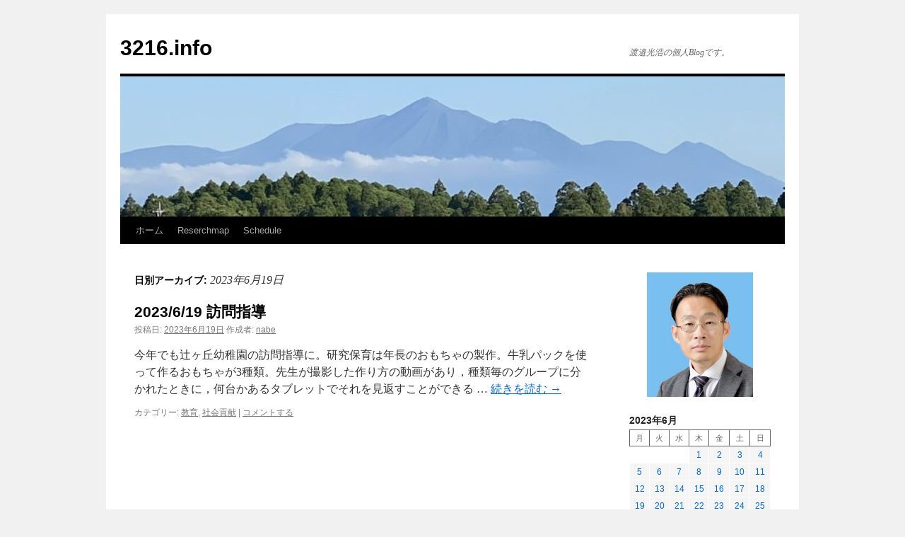

--- FILE ---
content_type: text/html; charset=UTF-8
request_url: http://3216.info/blog/2023/06/19/
body_size: 8673
content:
<!DOCTYPE html>
<html lang="ja">
<head>
<meta charset="UTF-8" />
<title>
19 | 6月 | 2023 | 3216.info	</title>
<link rel="profile" href="https://gmpg.org/xfn/11" />
<link rel="stylesheet" type="text/css" media="all" href="http://3216.info/blog/wp-content/themes/twentyten/style.css?ver=20250415" />
<link rel="pingback" href="http://3216.info/blog/xmlrpc.php">
<meta name='robots' content='max-image-preview:large' />
<link rel='dns-prefetch' href='//www.googletagmanager.com' />
<link rel="alternate" type="application/rss+xml" title="3216.info &raquo; フィード" href="http://3216.info/blog/feed/" />
<link rel="alternate" type="application/rss+xml" title="3216.info &raquo; コメントフィード" href="http://3216.info/blog/comments/feed/" />
<script type="text/javascript">
/* <![CDATA[ */
window._wpemojiSettings = {"baseUrl":"https:\/\/s.w.org\/images\/core\/emoji\/14.0.0\/72x72\/","ext":".png","svgUrl":"https:\/\/s.w.org\/images\/core\/emoji\/14.0.0\/svg\/","svgExt":".svg","source":{"concatemoji":"http:\/\/3216.info\/blog\/wp-includes\/js\/wp-emoji-release.min.js?ver=6.4.7"}};
/*! This file is auto-generated */
!function(i,n){var o,s,e;function c(e){try{var t={supportTests:e,timestamp:(new Date).valueOf()};sessionStorage.setItem(o,JSON.stringify(t))}catch(e){}}function p(e,t,n){e.clearRect(0,0,e.canvas.width,e.canvas.height),e.fillText(t,0,0);var t=new Uint32Array(e.getImageData(0,0,e.canvas.width,e.canvas.height).data),r=(e.clearRect(0,0,e.canvas.width,e.canvas.height),e.fillText(n,0,0),new Uint32Array(e.getImageData(0,0,e.canvas.width,e.canvas.height).data));return t.every(function(e,t){return e===r[t]})}function u(e,t,n){switch(t){case"flag":return n(e,"\ud83c\udff3\ufe0f\u200d\u26a7\ufe0f","\ud83c\udff3\ufe0f\u200b\u26a7\ufe0f")?!1:!n(e,"\ud83c\uddfa\ud83c\uddf3","\ud83c\uddfa\u200b\ud83c\uddf3")&&!n(e,"\ud83c\udff4\udb40\udc67\udb40\udc62\udb40\udc65\udb40\udc6e\udb40\udc67\udb40\udc7f","\ud83c\udff4\u200b\udb40\udc67\u200b\udb40\udc62\u200b\udb40\udc65\u200b\udb40\udc6e\u200b\udb40\udc67\u200b\udb40\udc7f");case"emoji":return!n(e,"\ud83e\udef1\ud83c\udffb\u200d\ud83e\udef2\ud83c\udfff","\ud83e\udef1\ud83c\udffb\u200b\ud83e\udef2\ud83c\udfff")}return!1}function f(e,t,n){var r="undefined"!=typeof WorkerGlobalScope&&self instanceof WorkerGlobalScope?new OffscreenCanvas(300,150):i.createElement("canvas"),a=r.getContext("2d",{willReadFrequently:!0}),o=(a.textBaseline="top",a.font="600 32px Arial",{});return e.forEach(function(e){o[e]=t(a,e,n)}),o}function t(e){var t=i.createElement("script");t.src=e,t.defer=!0,i.head.appendChild(t)}"undefined"!=typeof Promise&&(o="wpEmojiSettingsSupports",s=["flag","emoji"],n.supports={everything:!0,everythingExceptFlag:!0},e=new Promise(function(e){i.addEventListener("DOMContentLoaded",e,{once:!0})}),new Promise(function(t){var n=function(){try{var e=JSON.parse(sessionStorage.getItem(o));if("object"==typeof e&&"number"==typeof e.timestamp&&(new Date).valueOf()<e.timestamp+604800&&"object"==typeof e.supportTests)return e.supportTests}catch(e){}return null}();if(!n){if("undefined"!=typeof Worker&&"undefined"!=typeof OffscreenCanvas&&"undefined"!=typeof URL&&URL.createObjectURL&&"undefined"!=typeof Blob)try{var e="postMessage("+f.toString()+"("+[JSON.stringify(s),u.toString(),p.toString()].join(",")+"));",r=new Blob([e],{type:"text/javascript"}),a=new Worker(URL.createObjectURL(r),{name:"wpTestEmojiSupports"});return void(a.onmessage=function(e){c(n=e.data),a.terminate(),t(n)})}catch(e){}c(n=f(s,u,p))}t(n)}).then(function(e){for(var t in e)n.supports[t]=e[t],n.supports.everything=n.supports.everything&&n.supports[t],"flag"!==t&&(n.supports.everythingExceptFlag=n.supports.everythingExceptFlag&&n.supports[t]);n.supports.everythingExceptFlag=n.supports.everythingExceptFlag&&!n.supports.flag,n.DOMReady=!1,n.readyCallback=function(){n.DOMReady=!0}}).then(function(){return e}).then(function(){var e;n.supports.everything||(n.readyCallback(),(e=n.source||{}).concatemoji?t(e.concatemoji):e.wpemoji&&e.twemoji&&(t(e.twemoji),t(e.wpemoji)))}))}((window,document),window._wpemojiSettings);
/* ]]> */
</script>
<style id='wp-emoji-styles-inline-css' type='text/css'>

	img.wp-smiley, img.emoji {
		display: inline !important;
		border: none !important;
		box-shadow: none !important;
		height: 1em !important;
		width: 1em !important;
		margin: 0 0.07em !important;
		vertical-align: -0.1em !important;
		background: none !important;
		padding: 0 !important;
	}
</style>
<link rel='stylesheet' id='wp-block-library-css' href='http://3216.info/blog/wp-includes/css/dist/block-library/style.min.css?ver=6.4.7' type='text/css' media='all' />
<style id='wp-block-library-theme-inline-css' type='text/css'>
.wp-block-audio figcaption{color:#555;font-size:13px;text-align:center}.is-dark-theme .wp-block-audio figcaption{color:hsla(0,0%,100%,.65)}.wp-block-audio{margin:0 0 1em}.wp-block-code{border:1px solid #ccc;border-radius:4px;font-family:Menlo,Consolas,monaco,monospace;padding:.8em 1em}.wp-block-embed figcaption{color:#555;font-size:13px;text-align:center}.is-dark-theme .wp-block-embed figcaption{color:hsla(0,0%,100%,.65)}.wp-block-embed{margin:0 0 1em}.blocks-gallery-caption{color:#555;font-size:13px;text-align:center}.is-dark-theme .blocks-gallery-caption{color:hsla(0,0%,100%,.65)}.wp-block-image figcaption{color:#555;font-size:13px;text-align:center}.is-dark-theme .wp-block-image figcaption{color:hsla(0,0%,100%,.65)}.wp-block-image{margin:0 0 1em}.wp-block-pullquote{border-bottom:4px solid;border-top:4px solid;color:currentColor;margin-bottom:1.75em}.wp-block-pullquote cite,.wp-block-pullquote footer,.wp-block-pullquote__citation{color:currentColor;font-size:.8125em;font-style:normal;text-transform:uppercase}.wp-block-quote{border-left:.25em solid;margin:0 0 1.75em;padding-left:1em}.wp-block-quote cite,.wp-block-quote footer{color:currentColor;font-size:.8125em;font-style:normal;position:relative}.wp-block-quote.has-text-align-right{border-left:none;border-right:.25em solid;padding-left:0;padding-right:1em}.wp-block-quote.has-text-align-center{border:none;padding-left:0}.wp-block-quote.is-large,.wp-block-quote.is-style-large,.wp-block-quote.is-style-plain{border:none}.wp-block-search .wp-block-search__label{font-weight:700}.wp-block-search__button{border:1px solid #ccc;padding:.375em .625em}:where(.wp-block-group.has-background){padding:1.25em 2.375em}.wp-block-separator.has-css-opacity{opacity:.4}.wp-block-separator{border:none;border-bottom:2px solid;margin-left:auto;margin-right:auto}.wp-block-separator.has-alpha-channel-opacity{opacity:1}.wp-block-separator:not(.is-style-wide):not(.is-style-dots){width:100px}.wp-block-separator.has-background:not(.is-style-dots){border-bottom:none;height:1px}.wp-block-separator.has-background:not(.is-style-wide):not(.is-style-dots){height:2px}.wp-block-table{margin:0 0 1em}.wp-block-table td,.wp-block-table th{word-break:normal}.wp-block-table figcaption{color:#555;font-size:13px;text-align:center}.is-dark-theme .wp-block-table figcaption{color:hsla(0,0%,100%,.65)}.wp-block-video figcaption{color:#555;font-size:13px;text-align:center}.is-dark-theme .wp-block-video figcaption{color:hsla(0,0%,100%,.65)}.wp-block-video{margin:0 0 1em}.wp-block-template-part.has-background{margin-bottom:0;margin-top:0;padding:1.25em 2.375em}
</style>
<style id='classic-theme-styles-inline-css' type='text/css'>
/*! This file is auto-generated */
.wp-block-button__link{color:#fff;background-color:#32373c;border-radius:9999px;box-shadow:none;text-decoration:none;padding:calc(.667em + 2px) calc(1.333em + 2px);font-size:1.125em}.wp-block-file__button{background:#32373c;color:#fff;text-decoration:none}
</style>
<style id='global-styles-inline-css' type='text/css'>
body{--wp--preset--color--black: #000;--wp--preset--color--cyan-bluish-gray: #abb8c3;--wp--preset--color--white: #fff;--wp--preset--color--pale-pink: #f78da7;--wp--preset--color--vivid-red: #cf2e2e;--wp--preset--color--luminous-vivid-orange: #ff6900;--wp--preset--color--luminous-vivid-amber: #fcb900;--wp--preset--color--light-green-cyan: #7bdcb5;--wp--preset--color--vivid-green-cyan: #00d084;--wp--preset--color--pale-cyan-blue: #8ed1fc;--wp--preset--color--vivid-cyan-blue: #0693e3;--wp--preset--color--vivid-purple: #9b51e0;--wp--preset--color--blue: #0066cc;--wp--preset--color--medium-gray: #666;--wp--preset--color--light-gray: #f1f1f1;--wp--preset--gradient--vivid-cyan-blue-to-vivid-purple: linear-gradient(135deg,rgba(6,147,227,1) 0%,rgb(155,81,224) 100%);--wp--preset--gradient--light-green-cyan-to-vivid-green-cyan: linear-gradient(135deg,rgb(122,220,180) 0%,rgb(0,208,130) 100%);--wp--preset--gradient--luminous-vivid-amber-to-luminous-vivid-orange: linear-gradient(135deg,rgba(252,185,0,1) 0%,rgba(255,105,0,1) 100%);--wp--preset--gradient--luminous-vivid-orange-to-vivid-red: linear-gradient(135deg,rgba(255,105,0,1) 0%,rgb(207,46,46) 100%);--wp--preset--gradient--very-light-gray-to-cyan-bluish-gray: linear-gradient(135deg,rgb(238,238,238) 0%,rgb(169,184,195) 100%);--wp--preset--gradient--cool-to-warm-spectrum: linear-gradient(135deg,rgb(74,234,220) 0%,rgb(151,120,209) 20%,rgb(207,42,186) 40%,rgb(238,44,130) 60%,rgb(251,105,98) 80%,rgb(254,248,76) 100%);--wp--preset--gradient--blush-light-purple: linear-gradient(135deg,rgb(255,206,236) 0%,rgb(152,150,240) 100%);--wp--preset--gradient--blush-bordeaux: linear-gradient(135deg,rgb(254,205,165) 0%,rgb(254,45,45) 50%,rgb(107,0,62) 100%);--wp--preset--gradient--luminous-dusk: linear-gradient(135deg,rgb(255,203,112) 0%,rgb(199,81,192) 50%,rgb(65,88,208) 100%);--wp--preset--gradient--pale-ocean: linear-gradient(135deg,rgb(255,245,203) 0%,rgb(182,227,212) 50%,rgb(51,167,181) 100%);--wp--preset--gradient--electric-grass: linear-gradient(135deg,rgb(202,248,128) 0%,rgb(113,206,126) 100%);--wp--preset--gradient--midnight: linear-gradient(135deg,rgb(2,3,129) 0%,rgb(40,116,252) 100%);--wp--preset--font-size--small: 13px;--wp--preset--font-size--medium: 20px;--wp--preset--font-size--large: 36px;--wp--preset--font-size--x-large: 42px;--wp--preset--spacing--20: 0.44rem;--wp--preset--spacing--30: 0.67rem;--wp--preset--spacing--40: 1rem;--wp--preset--spacing--50: 1.5rem;--wp--preset--spacing--60: 2.25rem;--wp--preset--spacing--70: 3.38rem;--wp--preset--spacing--80: 5.06rem;--wp--preset--shadow--natural: 6px 6px 9px rgba(0, 0, 0, 0.2);--wp--preset--shadow--deep: 12px 12px 50px rgba(0, 0, 0, 0.4);--wp--preset--shadow--sharp: 6px 6px 0px rgba(0, 0, 0, 0.2);--wp--preset--shadow--outlined: 6px 6px 0px -3px rgba(255, 255, 255, 1), 6px 6px rgba(0, 0, 0, 1);--wp--preset--shadow--crisp: 6px 6px 0px rgba(0, 0, 0, 1);}:where(.is-layout-flex){gap: 0.5em;}:where(.is-layout-grid){gap: 0.5em;}body .is-layout-flow > .alignleft{float: left;margin-inline-start: 0;margin-inline-end: 2em;}body .is-layout-flow > .alignright{float: right;margin-inline-start: 2em;margin-inline-end: 0;}body .is-layout-flow > .aligncenter{margin-left: auto !important;margin-right: auto !important;}body .is-layout-constrained > .alignleft{float: left;margin-inline-start: 0;margin-inline-end: 2em;}body .is-layout-constrained > .alignright{float: right;margin-inline-start: 2em;margin-inline-end: 0;}body .is-layout-constrained > .aligncenter{margin-left: auto !important;margin-right: auto !important;}body .is-layout-constrained > :where(:not(.alignleft):not(.alignright):not(.alignfull)){max-width: var(--wp--style--global--content-size);margin-left: auto !important;margin-right: auto !important;}body .is-layout-constrained > .alignwide{max-width: var(--wp--style--global--wide-size);}body .is-layout-flex{display: flex;}body .is-layout-flex{flex-wrap: wrap;align-items: center;}body .is-layout-flex > *{margin: 0;}body .is-layout-grid{display: grid;}body .is-layout-grid > *{margin: 0;}:where(.wp-block-columns.is-layout-flex){gap: 2em;}:where(.wp-block-columns.is-layout-grid){gap: 2em;}:where(.wp-block-post-template.is-layout-flex){gap: 1.25em;}:where(.wp-block-post-template.is-layout-grid){gap: 1.25em;}.has-black-color{color: var(--wp--preset--color--black) !important;}.has-cyan-bluish-gray-color{color: var(--wp--preset--color--cyan-bluish-gray) !important;}.has-white-color{color: var(--wp--preset--color--white) !important;}.has-pale-pink-color{color: var(--wp--preset--color--pale-pink) !important;}.has-vivid-red-color{color: var(--wp--preset--color--vivid-red) !important;}.has-luminous-vivid-orange-color{color: var(--wp--preset--color--luminous-vivid-orange) !important;}.has-luminous-vivid-amber-color{color: var(--wp--preset--color--luminous-vivid-amber) !important;}.has-light-green-cyan-color{color: var(--wp--preset--color--light-green-cyan) !important;}.has-vivid-green-cyan-color{color: var(--wp--preset--color--vivid-green-cyan) !important;}.has-pale-cyan-blue-color{color: var(--wp--preset--color--pale-cyan-blue) !important;}.has-vivid-cyan-blue-color{color: var(--wp--preset--color--vivid-cyan-blue) !important;}.has-vivid-purple-color{color: var(--wp--preset--color--vivid-purple) !important;}.has-black-background-color{background-color: var(--wp--preset--color--black) !important;}.has-cyan-bluish-gray-background-color{background-color: var(--wp--preset--color--cyan-bluish-gray) !important;}.has-white-background-color{background-color: var(--wp--preset--color--white) !important;}.has-pale-pink-background-color{background-color: var(--wp--preset--color--pale-pink) !important;}.has-vivid-red-background-color{background-color: var(--wp--preset--color--vivid-red) !important;}.has-luminous-vivid-orange-background-color{background-color: var(--wp--preset--color--luminous-vivid-orange) !important;}.has-luminous-vivid-amber-background-color{background-color: var(--wp--preset--color--luminous-vivid-amber) !important;}.has-light-green-cyan-background-color{background-color: var(--wp--preset--color--light-green-cyan) !important;}.has-vivid-green-cyan-background-color{background-color: var(--wp--preset--color--vivid-green-cyan) !important;}.has-pale-cyan-blue-background-color{background-color: var(--wp--preset--color--pale-cyan-blue) !important;}.has-vivid-cyan-blue-background-color{background-color: var(--wp--preset--color--vivid-cyan-blue) !important;}.has-vivid-purple-background-color{background-color: var(--wp--preset--color--vivid-purple) !important;}.has-black-border-color{border-color: var(--wp--preset--color--black) !important;}.has-cyan-bluish-gray-border-color{border-color: var(--wp--preset--color--cyan-bluish-gray) !important;}.has-white-border-color{border-color: var(--wp--preset--color--white) !important;}.has-pale-pink-border-color{border-color: var(--wp--preset--color--pale-pink) !important;}.has-vivid-red-border-color{border-color: var(--wp--preset--color--vivid-red) !important;}.has-luminous-vivid-orange-border-color{border-color: var(--wp--preset--color--luminous-vivid-orange) !important;}.has-luminous-vivid-amber-border-color{border-color: var(--wp--preset--color--luminous-vivid-amber) !important;}.has-light-green-cyan-border-color{border-color: var(--wp--preset--color--light-green-cyan) !important;}.has-vivid-green-cyan-border-color{border-color: var(--wp--preset--color--vivid-green-cyan) !important;}.has-pale-cyan-blue-border-color{border-color: var(--wp--preset--color--pale-cyan-blue) !important;}.has-vivid-cyan-blue-border-color{border-color: var(--wp--preset--color--vivid-cyan-blue) !important;}.has-vivid-purple-border-color{border-color: var(--wp--preset--color--vivid-purple) !important;}.has-vivid-cyan-blue-to-vivid-purple-gradient-background{background: var(--wp--preset--gradient--vivid-cyan-blue-to-vivid-purple) !important;}.has-light-green-cyan-to-vivid-green-cyan-gradient-background{background: var(--wp--preset--gradient--light-green-cyan-to-vivid-green-cyan) !important;}.has-luminous-vivid-amber-to-luminous-vivid-orange-gradient-background{background: var(--wp--preset--gradient--luminous-vivid-amber-to-luminous-vivid-orange) !important;}.has-luminous-vivid-orange-to-vivid-red-gradient-background{background: var(--wp--preset--gradient--luminous-vivid-orange-to-vivid-red) !important;}.has-very-light-gray-to-cyan-bluish-gray-gradient-background{background: var(--wp--preset--gradient--very-light-gray-to-cyan-bluish-gray) !important;}.has-cool-to-warm-spectrum-gradient-background{background: var(--wp--preset--gradient--cool-to-warm-spectrum) !important;}.has-blush-light-purple-gradient-background{background: var(--wp--preset--gradient--blush-light-purple) !important;}.has-blush-bordeaux-gradient-background{background: var(--wp--preset--gradient--blush-bordeaux) !important;}.has-luminous-dusk-gradient-background{background: var(--wp--preset--gradient--luminous-dusk) !important;}.has-pale-ocean-gradient-background{background: var(--wp--preset--gradient--pale-ocean) !important;}.has-electric-grass-gradient-background{background: var(--wp--preset--gradient--electric-grass) !important;}.has-midnight-gradient-background{background: var(--wp--preset--gradient--midnight) !important;}.has-small-font-size{font-size: var(--wp--preset--font-size--small) !important;}.has-medium-font-size{font-size: var(--wp--preset--font-size--medium) !important;}.has-large-font-size{font-size: var(--wp--preset--font-size--large) !important;}.has-x-large-font-size{font-size: var(--wp--preset--font-size--x-large) !important;}
.wp-block-navigation a:where(:not(.wp-element-button)){color: inherit;}
:where(.wp-block-post-template.is-layout-flex){gap: 1.25em;}:where(.wp-block-post-template.is-layout-grid){gap: 1.25em;}
:where(.wp-block-columns.is-layout-flex){gap: 2em;}:where(.wp-block-columns.is-layout-grid){gap: 2em;}
.wp-block-pullquote{font-size: 1.5em;line-height: 1.6;}
</style>
<link rel='stylesheet' id='twentyten-block-style-css' href='http://3216.info/blog/wp-content/themes/twentyten/blocks.css?ver=20250220' type='text/css' media='all' />
<link rel="https://api.w.org/" href="http://3216.info/blog/wp-json/" /><link rel="EditURI" type="application/rsd+xml" title="RSD" href="http://3216.info/blog/xmlrpc.php?rsd" />
<meta name="generator" content="WordPress 6.4.7" />
<meta name="generator" content="Site Kit by Google 1.170.0" /></head>

<body class="archive date">
<div id="wrapper" class="hfeed">
		<a href="#content" class="screen-reader-text skip-link">コンテンツへスキップ</a>
	<div id="header">
		<div id="masthead">
			<div id="branding" role="banner">
								<div id="site-title">
					<span>
											<a href="http://3216.info/blog/" rel="home" >3216.info</a>
					</span>
				</div>
				<div id="site-description">渡邉光浩の個人Blogです。</div>

				<img src="http://3216.info/blog/wp-content/uploads/2024/05/cropped-kirishima01.jpg" width="940" height="198" alt="3216.info" srcset="http://3216.info/blog/wp-content/uploads/2024/05/cropped-kirishima01.jpg 940w, http://3216.info/blog/wp-content/uploads/2024/05/cropped-kirishima01-300x63.jpg 300w, http://3216.info/blog/wp-content/uploads/2024/05/cropped-kirishima01-768x162.jpg 768w" sizes="(max-width: 940px) 100vw, 940px" decoding="async" fetchpriority="high" />			</div><!-- #branding -->

			<div id="access" role="navigation">
				<div class="menu-header"><ul id="menu-menu-1" class="menu"><li id="menu-item-22" class="menu-item menu-item-type-custom menu-item-object-custom menu-item-home menu-item-22"><a href="http://3216.info/blog/">ホーム</a></li>
<li id="menu-item-24" class="menu-item menu-item-type-custom menu-item-object-custom menu-item-24"><a href="http://researchmap.jp/watanabe3216">Reserchmap</a></li>
<li id="menu-item-25" class="menu-item menu-item-type-custom menu-item-object-custom menu-item-25"><a href="https://calendar.google.com/calendar/u/0/embed?src=watanabe3216@gmail.com&#038;ctz=Asia/Tokyo">Schedule</a></li>
</ul></div>			</div><!-- #access -->
		</div><!-- #masthead -->
	</div><!-- #header -->

	<div id="main">

		<div id="container">
			<div id="content" role="main">


			<h1 class="page-title">
			日別アーカイブ: <span>2023年6月19日</span>			</h1>





	
			<div id="post-1047" class="post-1047 post type-post status-publish format-standard hentry category-3 category-5">
			<h2 class="entry-title"><a href="http://3216.info/blog/2023/06/19/2023-6-19-%e8%a8%aa%e5%95%8f%e6%8c%87%e5%b0%8e/" rel="bookmark">2023/6/19 訪問指導</a></h2>

			<div class="entry-meta">
				<span class="meta-prep meta-prep-author">投稿日:</span> <a href="http://3216.info/blog/2023/06/19/2023-6-19-%e8%a8%aa%e5%95%8f%e6%8c%87%e5%b0%8e/" title="23:30" rel="bookmark"><span class="entry-date">2023年6月19日</span></a> <span class="meta-sep">作成者:</span> <span class="author vcard"><a class="url fn n" href="http://3216.info/blog/author/nabe/" title="nabe の投稿をすべて表示">nabe</a></span>			</div><!-- .entry-meta -->

					<div class="entry-summary">
				<p>今年でも辻ヶ丘幼稚園の訪問指導に。研究保育は年長のおもちゃの製作。牛乳パックを使って作るおもちゃが3種類。先生が撮影した作り方の動画があり，種類毎のグループに分かれたときに，何台かあるタブレットでそれを見返すことができる &hellip; <a href="http://3216.info/blog/2023/06/19/2023-6-19-%e8%a8%aa%e5%95%8f%e6%8c%87%e5%b0%8e/">続きを読む <span class="meta-nav">&rarr;</span></a></p>
			</div><!-- .entry-summary -->
	
			<div class="entry-utility">
									<span class="cat-links">
						<span class="entry-utility-prep entry-utility-prep-cat-links">カテゴリー:</span> <a href="http://3216.info/blog/category/%e6%95%99%e8%82%b2/" rel="category tag">教育</a>, <a href="http://3216.info/blog/category/%e7%a4%be%e4%bc%9a%e8%b2%a2%e7%8c%ae/" rel="category tag">社会貢献</a>					</span>
					<span class="meta-sep">|</span>
				
				
				<span class="comments-link"><a href="http://3216.info/blog/2023/06/19/2023-6-19-%e8%a8%aa%e5%95%8f%e6%8c%87%e5%b0%8e/#respond">コメントする</a></span>

							</div><!-- .entry-utility -->
		</div><!-- #post-1047 -->

		
	


			</div><!-- #content -->
		</div><!-- #container -->


		<div id="primary" class="widget-area" role="complementary">
			<ul class="xoxo">

<li id="block-22" class="widget-container widget_block widget_media_image"><div class="wp-block-image">
<figure class="aligncenter size-full is-resized"><img loading="lazy" decoding="async" src="http://3216.info/blog/wp-content/uploads/2022/09/IMG_5616.jpg" alt="" class="wp-image-265" width="150" height="176" srcset="http://3216.info/blog/wp-content/uploads/2022/09/IMG_5616.jpg 600w, http://3216.info/blog/wp-content/uploads/2022/09/IMG_5616-256x300.jpg 256w" sizes="(max-width: 150px) 100vw, 150px" /></figure></div></li><li id="block-8" class="widget-container widget_block widget_calendar"><div class="wp-block-calendar"><table id="wp-calendar" class="wp-calendar-table">
	<caption>2023年6月</caption>
	<thead>
	<tr>
		<th scope="col" title="月曜日">月</th>
		<th scope="col" title="火曜日">火</th>
		<th scope="col" title="水曜日">水</th>
		<th scope="col" title="木曜日">木</th>
		<th scope="col" title="金曜日">金</th>
		<th scope="col" title="土曜日">土</th>
		<th scope="col" title="日曜日">日</th>
	</tr>
	</thead>
	<tbody>
	<tr>
		<td colspan="3" class="pad">&nbsp;</td><td><a href="http://3216.info/blog/2023/06/01/" aria-label="2023年6月1日 に投稿を公開">1</a></td><td><a href="http://3216.info/blog/2023/06/02/" aria-label="2023年6月2日 に投稿を公開">2</a></td><td><a href="http://3216.info/blog/2023/06/03/" aria-label="2023年6月3日 に投稿を公開">3</a></td><td><a href="http://3216.info/blog/2023/06/04/" aria-label="2023年6月4日 に投稿を公開">4</a></td>
	</tr>
	<tr>
		<td><a href="http://3216.info/blog/2023/06/05/" aria-label="2023年6月5日 に投稿を公開">5</a></td><td><a href="http://3216.info/blog/2023/06/06/" aria-label="2023年6月6日 に投稿を公開">6</a></td><td><a href="http://3216.info/blog/2023/06/07/" aria-label="2023年6月7日 に投稿を公開">7</a></td><td><a href="http://3216.info/blog/2023/06/08/" aria-label="2023年6月8日 に投稿を公開">8</a></td><td><a href="http://3216.info/blog/2023/06/09/" aria-label="2023年6月9日 に投稿を公開">9</a></td><td><a href="http://3216.info/blog/2023/06/10/" aria-label="2023年6月10日 に投稿を公開">10</a></td><td><a href="http://3216.info/blog/2023/06/11/" aria-label="2023年6月11日 に投稿を公開">11</a></td>
	</tr>
	<tr>
		<td><a href="http://3216.info/blog/2023/06/12/" aria-label="2023年6月12日 に投稿を公開">12</a></td><td><a href="http://3216.info/blog/2023/06/13/" aria-label="2023年6月13日 に投稿を公開">13</a></td><td><a href="http://3216.info/blog/2023/06/14/" aria-label="2023年6月14日 に投稿を公開">14</a></td><td><a href="http://3216.info/blog/2023/06/15/" aria-label="2023年6月15日 に投稿を公開">15</a></td><td><a href="http://3216.info/blog/2023/06/16/" aria-label="2023年6月16日 に投稿を公開">16</a></td><td><a href="http://3216.info/blog/2023/06/17/" aria-label="2023年6月17日 に投稿を公開">17</a></td><td><a href="http://3216.info/blog/2023/06/18/" aria-label="2023年6月18日 に投稿を公開">18</a></td>
	</tr>
	<tr>
		<td><a href="http://3216.info/blog/2023/06/19/" aria-label="2023年6月19日 に投稿を公開">19</a></td><td><a href="http://3216.info/blog/2023/06/20/" aria-label="2023年6月20日 に投稿を公開">20</a></td><td><a href="http://3216.info/blog/2023/06/21/" aria-label="2023年6月21日 に投稿を公開">21</a></td><td><a href="http://3216.info/blog/2023/06/22/" aria-label="2023年6月22日 に投稿を公開">22</a></td><td><a href="http://3216.info/blog/2023/06/23/" aria-label="2023年6月23日 に投稿を公開">23</a></td><td><a href="http://3216.info/blog/2023/06/24/" aria-label="2023年6月24日 に投稿を公開">24</a></td><td><a href="http://3216.info/blog/2023/06/25/" aria-label="2023年6月25日 に投稿を公開">25</a></td>
	</tr>
	<tr>
		<td><a href="http://3216.info/blog/2023/06/26/" aria-label="2023年6月26日 に投稿を公開">26</a></td><td><a href="http://3216.info/blog/2023/06/27/" aria-label="2023年6月27日 に投稿を公開">27</a></td><td><a href="http://3216.info/blog/2023/06/28/" aria-label="2023年6月28日 に投稿を公開">28</a></td><td><a href="http://3216.info/blog/2023/06/29/" aria-label="2023年6月29日 に投稿を公開">29</a></td><td><a href="http://3216.info/blog/2023/06/30/" aria-label="2023年6月30日 に投稿を公開">30</a></td>
		<td class="pad" colspan="2">&nbsp;</td>
	</tr>
	</tbody>
	</table><nav aria-label="前と次の月" class="wp-calendar-nav">
		<span class="wp-calendar-nav-prev"><a href="http://3216.info/blog/2023/05/">&laquo; 5月</a></span>
		<span class="pad">&nbsp;</span>
		<span class="wp-calendar-nav-next"><a href="http://3216.info/blog/2023/07/">7月 &raquo;</a></span>
	</nav></div></li><li id="block-2" class="widget-container widget_block widget_search"><form role="search" method="get" action="http://3216.info/blog/" class="wp-block-search__button-outside wp-block-search__text-button wp-block-search"    ><label class="wp-block-search__label" for="wp-block-search__input-1" >検索</label><div class="wp-block-search__inside-wrapper " ><input class="wp-block-search__input" id="wp-block-search__input-1" placeholder="" value="" type="search" name="s" required /><button aria-label="検索" class="wp-block-search__button wp-element-button" type="submit" >検索</button></div></form></li><li id="block-15" class="widget-container widget_block">
<div class="wp-block-buttons is-vertical is-layout-flex wp-container-core-buttons-layout-1 wp-block-buttons-is-layout-flex">
<div class="wp-block-button"><a class="wp-block-button__link" href="http://researchmap.jp/watanabe3216" target="_blank" rel="noreferrer noopener">Reserchmap</a></div>



<div class="wp-block-button"><a class="wp-block-button__link" href="https://calendar.google.com/calendar/u/0/embed?src=watanabe3216@gmail.com&amp;ctz=Asia/Tokyo" target="_blank" rel="noreferrer noopener">Schedule</a></div>



<div class="wp-block-button"><a class="wp-block-button__link" href="http://www.jkajyo.ac.jp/" target="_blank" rel="noreferrer noopener">Kajotan</a></div>
</div>
</li><li id="block-16" class="widget-container widget_block widget_media_image">
<figure class="wp-block-image size-full"><a href="https://www.facebook.com/watanabe3216" target="_blank" rel=" noreferrer noopener"><img loading="lazy" decoding="async" width="52" height="52" src="http://3216.info/blog/wp-content/uploads/2022/07/fb.jpg" alt="" class="wp-image-33"/></a></figure>
</li><li id="block-17" class="widget-container widget_block widget_media_image">
<figure class="wp-block-image size-full"><a href="https://twitter.com/nabe3216" target="_blank" rel=" noreferrer noopener"><img loading="lazy" decoding="async" width="52" height="52" src="http://3216.info/blog/wp-content/uploads/2022/07/tw.jpg" alt="" class="wp-image-34"/></a></figure>
</li><li id="block-19" class="widget-container widget_block widget_media_image">
<figure class="wp-block-image size-full"><a href="https://www.instagram.com/nabe3216/?hl=ja" target="_blank" rel=" noreferrer noopener"><img loading="lazy" decoding="async" width="52" height="52" src="http://3216.info/blog/wp-content/uploads/2022/07/ig.jpg" alt="" class="wp-image-35"/></a></figure>
</li><li id="block-20" class="widget-container widget_block widget_text">
<p></p>
</li><li id="block-3" class="widget-container widget_block">
<div class="wp-block-group is-layout-flow wp-block-group-is-layout-flow"><div class="wp-block-group__inner-container">
<h2 class="wp-block-heading">最近の投稿</h2>


<ul class="wp-block-latest-posts__list wp-block-latest-posts"><li><a class="wp-block-latest-posts__post-title" href="http://3216.info/blog/2026/01/24/2026-1-23-%e5%8e%9f%e7%a8%bf%e6%8f%90%e5%87%ba/">2026/1/23 原稿提出</a></li>
<li><a class="wp-block-latest-posts__post-title" href="http://3216.info/blog/2026/01/24/2026-1-24-%e3%83%80%e3%83%a1%e3%83%bc%e3%82%b8/">2026/1/24 ダメージ</a></li>
<li><a class="wp-block-latest-posts__post-title" href="http://3216.info/blog/2026/01/23/2026-1-23-%e4%ba%ba%e9%96%93%e3%83%89%e3%83%83%e3%82%af/">2026/1/23 人間ドック</a></li>
<li><a class="wp-block-latest-posts__post-title" href="http://3216.info/blog/2026/01/22/2026-1-22-%e3%83%97%e3%83%ad%e3%82%b0%e3%83%a9%e3%83%9f%e3%83%b3%e3%82%b0%e6%95%99%e8%82%b2/">2026/1/22 プログラミング教育</a></li>
<li><a class="wp-block-latest-posts__post-title" href="http://3216.info/blog/2026/01/21/2026-1-21-%e5%8d%92%e8%ab%96%e6%8f%90%e5%87%ba/">2026/1/21 卒論提出</a></li>
</ul></div></div>
</li><li id="block-4" class="widget-container widget_block">
<div class="wp-block-group is-layout-flow wp-block-group-is-layout-flow"><div class="wp-block-group__inner-container">
<h2 class="wp-block-heading">最近のコメント</h2>


<ol class="wp-block-latest-comments"><li class="wp-block-latest-comments__comment"><article><footer class="wp-block-latest-comments__comment-meta"><a class="wp-block-latest-comments__comment-link" href="http://3216.info/blog/2024/02/16/2024-2-16-%e3%83%8e%e3%83%96%e5%85%88%e7%94%9f%e3%81%ae%e5%ad%a6%e6%a0%a1%e3%81%a7%e8%ac%9b%e6%bc%94/#comment-2">2024/2/16 ノブ先生の学校で講演</a> に <span class="wp-block-latest-comments__comment-author">NOB</span> より</footer></article></li></ol></div></div>
</li><li id="block-11" class="widget-container widget_block">
<h2 class="wp-block-heading">カテゴリー</h2>
</li><li id="block-10" class="widget-container widget_block widget_categories"><ul class="wp-block-categories-list wp-block-categories">	<li class="cat-item cat-item-8"><a href="http://3216.info/blog/category/ict/">ICT</a>
</li>
	<li class="cat-item cat-item-9"><a href="http://3216.info/blog/category/%e3%82%a2%e3%83%bc%e3%83%88/">アート</a>
</li>
	<li class="cat-item cat-item-12"><a href="http://3216.info/blog/category/%e3%82%bc%e3%83%9f/">ゼミ</a>
</li>
	<li class="cat-item cat-item-10"><a href="http://3216.info/blog/category/%e5%ad%a6%e4%bc%9a/">学会</a>
</li>
	<li class="cat-item cat-item-11"><a href="http://3216.info/blog/category/%e5%ae%b6/">家</a>
</li>
	<li class="cat-item cat-item-3"><a href="http://3216.info/blog/category/%e6%95%99%e8%82%b2/">教育</a>
</li>
	<li class="cat-item cat-item-6"><a href="http://3216.info/blog/category/%e6%97%a5%e5%b8%b8/">日常</a>
</li>
	<li class="cat-item cat-item-1"><a href="http://3216.info/blog/category/uncategorized/">未分類</a>
</li>
	<li class="cat-item cat-item-4"><a href="http://3216.info/blog/category/%e7%a0%94%e7%a9%b6/">研究</a>
</li>
	<li class="cat-item cat-item-5"><a href="http://3216.info/blog/category/%e7%a4%be%e4%bc%9a%e8%b2%a2%e7%8c%ae/">社会貢献</a>
</li>
</ul></li>			</ul>
		</div><!-- #primary .widget-area -->

	</div><!-- #main -->

	<div id="footer" role="contentinfo">
		<div id="colophon">



			<div id="footer-widget-area" role="complementary">

				<div id="first" class="widget-area">
					<ul class="xoxo">
						<li id="block-5" class="widget-container widget_block"><div class="wp-block-group is-layout-flow wp-block-group-is-layout-flow"><div class="wp-block-group__inner-container"><h2 class="wp-block-heading">アーカイブ</h2><ul class="wp-block-archives-list wp-block-archives">	<li><a href='http://3216.info/blog/2026/01/'>2026年1月</a></li>
	<li><a href='http://3216.info/blog/2025/12/'>2025年12月</a></li>
	<li><a href='http://3216.info/blog/2025/11/'>2025年11月</a></li>
	<li><a href='http://3216.info/blog/2025/10/'>2025年10月</a></li>
	<li><a href='http://3216.info/blog/2025/09/'>2025年9月</a></li>
	<li><a href='http://3216.info/blog/2025/08/'>2025年8月</a></li>
	<li><a href='http://3216.info/blog/2025/07/'>2025年7月</a></li>
	<li><a href='http://3216.info/blog/2025/06/'>2025年6月</a></li>
	<li><a href='http://3216.info/blog/2025/05/'>2025年5月</a></li>
	<li><a href='http://3216.info/blog/2025/04/'>2025年4月</a></li>
	<li><a href='http://3216.info/blog/2025/03/'>2025年3月</a></li>
	<li><a href='http://3216.info/blog/2025/02/'>2025年2月</a></li>
	<li><a href='http://3216.info/blog/2025/01/'>2025年1月</a></li>
	<li><a href='http://3216.info/blog/2024/12/'>2024年12月</a></li>
	<li><a href='http://3216.info/blog/2024/11/'>2024年11月</a></li>
	<li><a href='http://3216.info/blog/2024/10/'>2024年10月</a></li>
	<li><a href='http://3216.info/blog/2024/09/'>2024年9月</a></li>
	<li><a href='http://3216.info/blog/2024/08/'>2024年8月</a></li>
	<li><a href='http://3216.info/blog/2024/07/'>2024年7月</a></li>
	<li><a href='http://3216.info/blog/2024/06/'>2024年6月</a></li>
	<li><a href='http://3216.info/blog/2024/05/'>2024年5月</a></li>
	<li><a href='http://3216.info/blog/2024/04/'>2024年4月</a></li>
	<li><a href='http://3216.info/blog/2024/03/'>2024年3月</a></li>
	<li><a href='http://3216.info/blog/2024/02/'>2024年2月</a></li>
	<li><a href='http://3216.info/blog/2024/01/'>2024年1月</a></li>
	<li><a href='http://3216.info/blog/2023/12/'>2023年12月</a></li>
	<li><a href='http://3216.info/blog/2023/11/'>2023年11月</a></li>
	<li><a href='http://3216.info/blog/2023/10/'>2023年10月</a></li>
	<li><a href='http://3216.info/blog/2023/09/'>2023年9月</a></li>
	<li><a href='http://3216.info/blog/2023/08/'>2023年8月</a></li>
	<li><a href='http://3216.info/blog/2023/07/'>2023年7月</a></li>
	<li><a href='http://3216.info/blog/2023/06/' aria-current="page">2023年6月</a></li>
	<li><a href='http://3216.info/blog/2023/05/'>2023年5月</a></li>
	<li><a href='http://3216.info/blog/2023/04/'>2023年4月</a></li>
	<li><a href='http://3216.info/blog/2023/03/'>2023年3月</a></li>
	<li><a href='http://3216.info/blog/2023/02/'>2023年2月</a></li>
	<li><a href='http://3216.info/blog/2023/01/'>2023年1月</a></li>
	<li><a href='http://3216.info/blog/2022/12/'>2022年12月</a></li>
	<li><a href='http://3216.info/blog/2022/11/'>2022年11月</a></li>
	<li><a href='http://3216.info/blog/2022/10/'>2022年10月</a></li>
	<li><a href='http://3216.info/blog/2022/09/'>2022年9月</a></li>
	<li><a href='http://3216.info/blog/2022/08/'>2022年8月</a></li>
	<li><a href='http://3216.info/blog/2022/07/'>2022年7月</a></li>
</ul></div></div></li><li id="block-6" class="widget-container widget_block"><div class="wp-block-group is-layout-flow wp-block-group-is-layout-flow"><div class="wp-block-group__inner-container"><h2 class="wp-block-heading">カテゴリー</h2><ul class="wp-block-categories-list wp-block-categories">	<li class="cat-item cat-item-8"><a href="http://3216.info/blog/category/ict/">ICT</a>
</li>
	<li class="cat-item cat-item-9"><a href="http://3216.info/blog/category/%e3%82%a2%e3%83%bc%e3%83%88/">アート</a>
</li>
	<li class="cat-item cat-item-12"><a href="http://3216.info/blog/category/%e3%82%bc%e3%83%9f/">ゼミ</a>
</li>
	<li class="cat-item cat-item-10"><a href="http://3216.info/blog/category/%e5%ad%a6%e4%bc%9a/">学会</a>
</li>
	<li class="cat-item cat-item-11"><a href="http://3216.info/blog/category/%e5%ae%b6/">家</a>
</li>
	<li class="cat-item cat-item-3"><a href="http://3216.info/blog/category/%e6%95%99%e8%82%b2/">教育</a>
</li>
	<li class="cat-item cat-item-6"><a href="http://3216.info/blog/category/%e6%97%a5%e5%b8%b8/">日常</a>
</li>
	<li class="cat-item cat-item-1"><a href="http://3216.info/blog/category/uncategorized/">未分類</a>
</li>
	<li class="cat-item cat-item-4"><a href="http://3216.info/blog/category/%e7%a0%94%e7%a9%b6/">研究</a>
</li>
	<li class="cat-item cat-item-5"><a href="http://3216.info/blog/category/%e7%a4%be%e4%bc%9a%e8%b2%a2%e7%8c%ae/">社会貢献</a>
</li>
</ul></div></div></li>					</ul>
				</div><!-- #first .widget-area -->




			</div><!-- #footer-widget-area -->

			<div id="site-info">
				<a href="http://3216.info/blog/" rel="home">
					3216.info				</a>
							</div><!-- #site-info -->

			<div id="site-generator">
								<a href="https://ja.wordpress.org/" class="imprint" title="セマンティックなパブリッシングツール">
					Proudly powered by WordPress.				</a>
			</div><!-- #site-generator -->

		</div><!-- #colophon -->
	</div><!-- #footer -->

</div><!-- #wrapper -->

<style id='core-block-supports-inline-css' type='text/css'>
.wp-container-core-buttons-layout-1.wp-container-core-buttons-layout-1{flex-direction:column;align-items:flex-start;}
</style>
</body>
</html>
